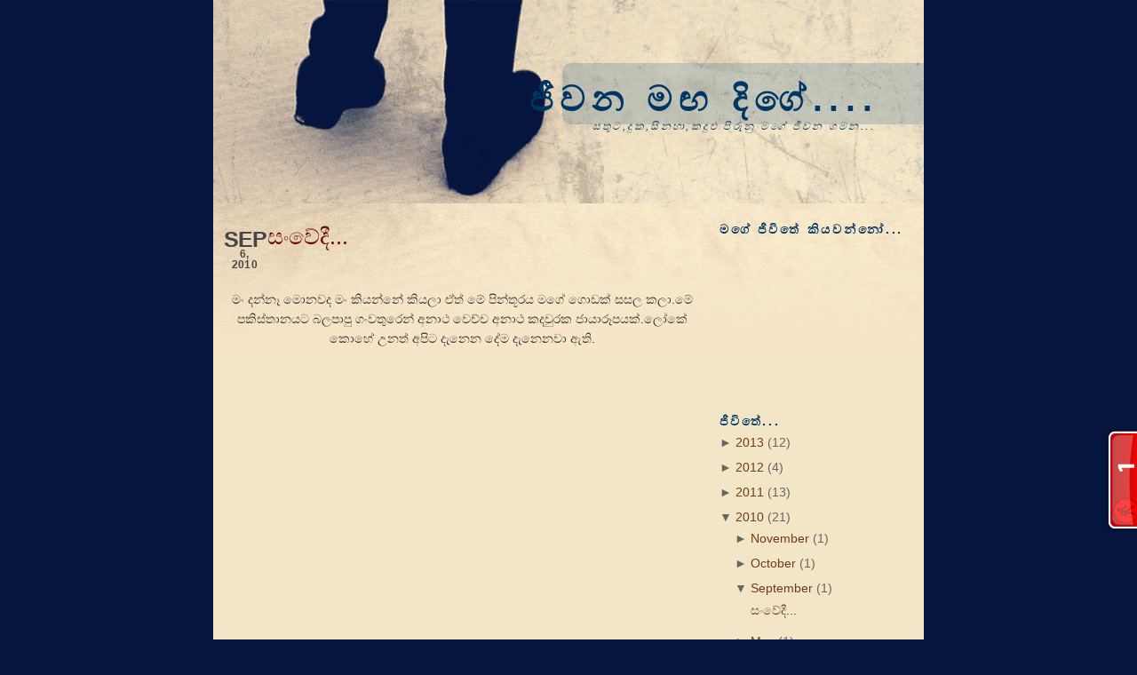

--- FILE ---
content_type: text/html; charset=UTF-8
request_url: https://jeewanamagadigee.blogspot.com/2010/09/
body_size: 10575
content:
<!DOCTYPE html>
<html dir='ltr' xmlns='http://www.w3.org/1999/xhtml' xmlns:b='http://www.google.com/2005/gml/b' xmlns:data='http://www.google.com/2005/gml/data' xmlns:expr='http://www.google.com/2005/gml/expr'>
<head>
<link href='https://www.blogger.com/static/v1/widgets/2944754296-widget_css_bundle.css' rel='stylesheet' type='text/css'/>
<meta content='text/html; charset=UTF-8' http-equiv='Content-Type'/>
<meta content='blogger' name='generator'/>
<link href='https://jeewanamagadigee.blogspot.com/favicon.ico' rel='icon' type='image/x-icon'/>
<link href='http://jeewanamagadigee.blogspot.com/2010/09/' rel='canonical'/>
<link rel="alternate" type="application/atom+xml" title="ජ&#3539;වන මඟ ද&#3538;ග&#3546;.... - Atom" href="https://jeewanamagadigee.blogspot.com/feeds/posts/default" />
<link rel="alternate" type="application/rss+xml" title="ජ&#3539;වන මඟ ද&#3538;ග&#3546;.... - RSS" href="https://jeewanamagadigee.blogspot.com/feeds/posts/default?alt=rss" />
<link rel="service.post" type="application/atom+xml" title="ජ&#3539;වන මඟ ද&#3538;ග&#3546;.... - Atom" href="https://www.blogger.com/feeds/7533221661056816964/posts/default" />
<!--Can't find substitution for tag [blog.ieCssRetrofitLinks]-->
<meta content='http://jeewanamagadigee.blogspot.com/2010/09/' property='og:url'/>
<meta content='ජීවන මඟ දිගේ....' property='og:title'/>
<meta content='සතුට,දුක,සිනහා,කදුළු පිරුනු 
මගේ ජීවන ගමන...' property='og:description'/>
<title>ජ&#3539;වන මඟ ද&#3538;ග&#3546;....: September 2010</title>
<style id='page-skin-1' type='text/css'><!--
/*
-----------------------------------------------
Template by Insight your Blogger
Name:     Walk on
Designer: João Alvarenga & Jéssica Alves
URL:      www.insightyourblogger.blogspot.com
Date:     21 Jan 2009
----------------------------------------------- */
/* Variable definitions
====================
<Variable name="bgcolor" description="Page Background Color"
type="color" default="#05153d">
<Variable name="textcolor" description="Text Color"
type="color" default="#333">
<Variable name="linkcolor" description="Link Color"
type="color" default="#58a">
<Variable name="pagetitlecolor" description="Blog Title Color"
type="color" default="#003663">
<Variable name="descriptioncolor" description="Blog Description Color"
type="color" default="#003663">
<Variable name="titlecolor" description="Post Title Color"
type="color" default="#660608">
<Variable name="bordercolor" description="Border Color"
type="color" default="#ccc">
<Variable name="sidebarcolor" description="Sidebar Title Color"
type="color" default="#b4b4aa">
<Variable name="sidebartextcolor" description="Sidebar Text Color"
type="color" default="#666">
<Variable name="visitedlinkcolor" description="Visited Link Color"
type="color" default="#999">
<Variable name="bodyfont" description="Text Font"
type="font" default="normal normal 100% Georgia, Serif">
<Variable name="headerfont" description="Sidebar Title Font"
type="font"
default="normal normal 78% 'Trebuchet MS',Trebuchet,Arial,Verdana,Sans-serif">
<Variable name="pagetitlefont" description="Blog Title Font"
type="font"
default="normal normal 200% Georgia, Serif">
<Variable name="descriptionfont" description="Blog Description Font"
type="font"
default="normal normal 78% 'Trebuchet MS', Trebuchet, Arial, Verdana, Sans-serif">
<Variable name="postfooterfont" description="Post Footer Font"
type="font"
default="normal normal 78% 'Trebuchet MS', Trebuchet, Arial, Verdana, Sans-serif">
<Variable name="startSide" description="Side where text starts in blog language"
type="automatic" default="left">
<Variable name="endSide" description="Side where text ends in blog language"
type="automatic" default="right">
*/
body {
background:#05153d;
margin:0;
color:#333333;
font:x-small Georgia Serif;
font-size/* */:/**/small;
font-size: /**/small;
text-align: center;
}
a:link {
color:#6f3c1b;
text-decoration:none;
}
a:visited {
color:#32527A;
text-decoration:none;
}
a:hover {
text-decoration:none;
}
a img {
border-width:0;
}
#navbar-iframe {
height:0px;
visibility:hidden;
display:none
}
/* Header
-----------------------------------------------
*/
#header-wrapper {
width:800px;
height:229px;
background: url(https://blogger.googleusercontent.com/img/b/R29vZ2xl/AVvXsEjHoxUXEAolH48V9kdRbeD9b9OtpKCdu9SOzPBAfWddt16mKpLBTclPINuCIhgQjhBNVSYSzsTpwATtSH6lGnD-AsoOcTTfeaEqSFZ9nGGkj0XGcKXL4tRSEwyRUH48dGm3bZFSeBbvmALz/s1600/header-1.jpg);
margin:0 auto;
}
#header-inner {
background-position: center;
margin-left: auto;
margin-right: auto;
}
#header {
text-align: right;
color:#003663;
}
#header h1 {
margin:0 auto;
padding:90px 50px 0;
line-height:1.2em;
text-transform: capitalize;
font-weight:bold;
letter-spacing:.2em;
font: normal bold 279% Verdana, sans-serif;
}
#header a {
color:#003663;
text-decoration:none;
}
#header a:hover {
color:#003663;
}
#header .description {
margin:0 5px 5px;
padding:0 50px 0;
max-width:800px;
text-transform:none;
text-align:right;
letter-spacing:.2em;
line-height: 1.4em;
font: italic normal 85% Arial, sans-serif;
color: #003663;
}
#header img {
margin-left: auto;
margin-right: auto;
}
/* -----   LINKBAR   -----  */
#linkbar {
margin: 0 auto;
padding: 0 auto;
width: 100%;
position: relative;
background: #b4b4aa ;
border-bottom: 0px solid #ffffff;
}
#linkbar ul {
margin: 0px 0px 0px 0px;
padding: 5px 5px 7px 5px;
text-align: left;
list-style-type:none;
}
#linkbar li {
display: inline;
margin: 0px 0px 0px 0px;
padding: 0px 0px 0px 0px;
}
#linkbar h2 {
margin: 0px 0px 0px 0px;
padding: 0px 0px 0px 0px;
display: none;
visibility: hidden;
}
#linkbar a {
clear: both;
margin: 0px -4px 0px 0px;
padding: 3px 20px 3px 20px;
width:100%;
text-decoration:none;
font-family: arial, sans-serif;
font-weight: bold;
font-size: 12px;
color: #003663;
border-right: 1px solid #003663;
}
#linkbar a:hover {
color: #b4b4aa;
background: #003663;
}
/* Outer-Wrapper
----------------------------------------------- */
#outer-wrapper {
background: #f3e6c6;
width: 800px;
margin:0 auto;
padding:0 auto;
text-align:left;
font: normal normal 108% Arial, sans-serif;
}
#main-wrapper {
background:url(https://blogger.googleusercontent.com/img/b/R29vZ2xl/AVvXsEjrV-T8k6DeaicUXQtEyS4WHG0EVdCheJDWmbv4Mf9YnkPNxsWm1nKOMx3y1LH4bcom3rJYw96ZfQAd-9WFHIMpOhOcGcO9NZZRvIYASJV1oo7b3lKpQ5ARHHMLbOx_ETA494iL9x2v5yu0/s1600/walkontopcontent.jpg) no-repeat top;
width: 550px;
float: left;
word-wrap: break-word; /* fix for long text breaking sidebar float in IE */
overflow: hidden;     /* fix for long non-text content breaking IE sidebar float */
}
#sidebar-wrapper {
background:url(https://blogger.googleusercontent.com/img/b/R29vZ2xl/AVvXsEhzXIOZcb2uEycDvOk11pAl72Adkt-YvhH2pmGsyn14G5G478J7zwwLxUhKha1OLfN2LeAmTPc4bwOnC1TnwQwPxaObizaTJYmWINUneshlELJguA1ESocngwYfoSI12mnje0sEbQ2ADLoD/s1600/walkontopcontentright.jpg) no-repeat top;
width: 250px;
float: right;
word-wrap: break-word; /* fix for long text breaking sidebar float in IE */
overflow: hidden;      /* fix for long non-text content breaking IE sidebar float */
}
/* Headings
----------------------------------------------- */
h2 {
margin:1.5em 0 .75em;
font:normal normal 12% Arial, sans-serif;
line-height: 1.4em;
text-transform:uppercase;
letter-spacing:.2em;
color:#32527A;
}
/* Posts
-----------------------------------------------
*/
h2.date-header {
margin:1.5em 0 .5em;
}
.post {
margin: 0 auto;
padding-bottom:1.5em;
}
.post h3 {
margin:20px 0 0 20px;
padding:0 20px 0 20px;
font-size:180%;
font-weight:normal;
line-height:1.4em;
color:#660608;
}
.post h3 a, .post h3 a:visited, .post h3 strong {
display:block;
text-decoration:none;
color:#660608;
font-weight:normal;
}
.post h3 strong, .post h3 a:hover {
text-decoration:none;
}
.post-body {
margin:20px 10px 10px 20px;
line-height:1.6em;
}
.post-author {
font-style: italic;
margin: 0 0 20px 0;
}
.post-body blockquote {
margin:0 0 0 40px;
line-height:1.3em;
}
.post-footer {
margin: 0 20px 10px 20px;
color:#32527A;
text-transform:uppercase;
letter-spacing:.1em;
font: normal normal 85% Arial, sans-serif;
line-height: 1.4em;
}
.comment-link {
margin-left:.6em;
}
.post img {
padding: 5px;
}
.post blockquote {
color:#f5e5c6;
font-style: italic;
background:#b4b4aa;
border: 4px double #f3e6c6;
padding: 10px;
margin-right:30px;
}
.post blockquote p {
margin:0 auto;
}
/* Comments
----------------------------------------------- */
#comments h4 {
margin:1em 0;
font-weight: bold;
line-height: 1.4em;
text-transform:uppercase;
letter-spacing:.2em;
color: #32527A;
}
#comments-block {
margin:1em 0 1.5em;
line-height:1.6em;
}
#comments-block .comment-author {
margin:.5em 0;
}
#comments-block .comment-body {
margin:.25em 0 0;
}
#comments-block .comment-footer {
margin:-.25em 0 2em;
line-height: 1.4em;
text-transform:uppercase;
letter-spacing:.1em;
}
#comments-block .comment-body p {
margin:0 0 .75em;
}
.deleted-comment {
font-style:italic;
color:gray;
}
#blog-pager-newer-link {
float: left;
}
#blog-pager-older-link {
float: right;
}
#blog-pager {
text-align: center;
}
.feed-links {
clear: both;
display: none;
}
/* Sidebar Content
----------------------------------------------- */
.sidebar {
color: #666666;
line-height: 1.5em;
}
.sidebar ul {
list-style:none;
margin:0 0 0;
padding:0 0 0;
}
.sidebar li {
margin:0;
padding-top:0;
padding-right:0;
padding-bottom:.25em;
padding-left:15px;
text-indent:-15px;
line-height:1.5em;
}
.sidebar h2 {
margin:.0 auto;
font-size:100%;
font-weight:bold;
line-height:1.4em;
color:#003663;
}
.sidebar h3 a, .post h3 a:visited, .post h3 strong {
display:block;
text-decoration:none;
color:#660608;
font-weight:bold;
}
.sidebar .widget {
margin:20px;
padding:0 0 1.5em;
}
.main .Blog {
border-bottom-width: 0;
}
/* Profile
----------------------------------------------- */
.profile-img {
float: left;
margin-top: 0;
margin-right: 5px;
margin-bottom: 0 auto;
margin-left: 0;
padding: 4px;
}
.profile-data {
margin:0;
text-transform:uppercase;
letter-spacing:.1em;
font: normal normal 85% Arial, sans-serif;
color: #32527A;
font-weight: bold;
line-height: 1.5em;
}
.profile-datablock {
margin:.5em 0 .5em;
}
.profile-textblock {
margin: 0.5em 0;
line-height: 1.6em;
}
.profile-link {
font: normal normal 85% Arial, sans-serif;
text-transform: uppercase;
letter-spacing: .1em;
}
/* Footer
----------------------------------------------- */
#footer-wrapper {
background: #b4b4aa;
width:800px;
border-top: 4px double #f3e6c6;
clear:both;
margin:0 auto;
padding:0 auto;
}
#footer-column-container {
padding:5px;
}
.footer-column {
margin: 2px;
padding:5px;
color: #333;
line-height: 1.5em;
}
.footer-column h2 {
font-size: 110%;
color: #f5e5c6;
font-weight:bold;
text-align: center;
}
.footer-column ul {
list-style:none;
margin:0 0 0;
padding:0 0 0;
}
.footer-column li {
margin:0;
padding-top:0;
padding-right:0;
padding-bottom:.25em;
padding-left:15px;
line-height:1.5em;
}
.footer-column .widget {
margin:0 auto;
padding:0 auto;
}
.footer {
text-align:center;
}
#fecha {
width: 51px;
color: #464646;
padding: 10px 0 10px 10px;
float:left;
text-align:center;
border: #d7d675 3px none;
list-style:none; display: block;
background: url(https://lh3.googleusercontent.com/blogger_img_proxy/AEn0k_tBE4vmVOVli1U6jDyKJ8gQ8L2HHQ0V_X2qIvoCr6Gq_zvTqFR-EWTVUsez-m9vL4nYPsOKUTGwti5_eYdWwXZn1v1lDsd32Uy_ebA0LKoliKPtIcyMjxhU31aSJP5BVw=s0-d) no-repeat right;
}
.fecha_dia {
display:block;
font-size:25px;
font-weight:bold;
line-height:20px;
font-family:'Arial';
letter-spacing:-1px
}
.fecha_mes {
font-size:12px;
line-height:14px;
font-weight:bold;
text-transform:uppercase;
display:block;
}
.fecha_anio {
display:block;
font-size:12px;
font-weight:bold;
line-height:10px;
}
/* Label Cloud Styles
----------------------------------------------- */
#labelCloud {text-align:center;font-family:arial,sans-serif;}
#labelCloud .label-cloud li{display:inline;background:none !important;padding:0 5px;margin:0;vertical-align:baseline !important;border:0 !important;}
#labelCloud ul{list-style-type:none;margin:0 auto;padding:0;}
#labelCloud a img{border:0;display:inline;margin:0 0 0 3px;padding:0}
#labelCloud a{text-decoration:none}
#labelCloud a:hover{text-decoration:none;background:#FAEBD7;font-weight:bold;}
#labelCloud li a{}
#labelCloud .label-cloud {}
#labelCloud .label-count {padding-left:0.2em;font-size:9px;color:#000}
#labelCloud .label-cloud li:before{content:"" !important}

--></style>
<script type='text/javascript'>
// Label Cloud User Variables
var cloudMin = 1;
var maxFontSize = 24;
var maxColor = [139,58,58];
var minFontSize = 12;
var minColor = [139,90,43];
var lcShowCount = false;
</script>
<link href='https://www.blogger.com/dyn-css/authorization.css?targetBlogID=7533221661056816964&amp;zx=f364bec0-514c-4040-8a73-85cf277d4bb3' media='none' onload='if(media!=&#39;all&#39;)media=&#39;all&#39;' rel='stylesheet'/><noscript><link href='https://www.blogger.com/dyn-css/authorization.css?targetBlogID=7533221661056816964&amp;zx=f364bec0-514c-4040-8a73-85cf277d4bb3' rel='stylesheet'/></noscript>
<meta name='google-adsense-platform-account' content='ca-host-pub-1556223355139109'/>
<meta name='google-adsense-platform-domain' content='blogspot.com'/>

</head>
<script>
function remplaza_fecha(d){
var da = d.split(' ');
dia = "<div class='fecha_dia'>"+da[0]+"</div>"; //Le otorgamos una clase al día
mes = "<div class='fecha_mes'>"+da[1].slice(0,3)+"</div>"; //Le otorgamos una clase al mes
anio = "<div class='fecha_anio'>"+da[2]+"</div>"; //Le otorgamos una clase al año
document.write(dia+mes+anio);
}
</script>
<body>
<div class='navbar section' id='navbar'><div class='widget Navbar' data-version='1' id='Navbar1'><script type="text/javascript">
    function setAttributeOnload(object, attribute, val) {
      if(window.addEventListener) {
        window.addEventListener('load',
          function(){ object[attribute] = val; }, false);
      } else {
        window.attachEvent('onload', function(){ object[attribute] = val; });
      }
    }
  </script>
<div id="navbar-iframe-container"></div>
<script type="text/javascript" src="https://apis.google.com/js/platform.js"></script>
<script type="text/javascript">
      gapi.load("gapi.iframes:gapi.iframes.style.bubble", function() {
        if (gapi.iframes && gapi.iframes.getContext) {
          gapi.iframes.getContext().openChild({
              url: 'https://www.blogger.com/navbar/7533221661056816964?origin\x3dhttps://jeewanamagadigee.blogspot.com',
              where: document.getElementById("navbar-iframe-container"),
              id: "navbar-iframe"
          });
        }
      });
    </script><script type="text/javascript">
(function() {
var script = document.createElement('script');
script.type = 'text/javascript';
script.src = '//pagead2.googlesyndication.com/pagead/js/google_top_exp.js';
var head = document.getElementsByTagName('head')[0];
if (head) {
head.appendChild(script);
}})();
</script>
</div></div>
<div id='outer-wrapper'><div id='wrap2'>
<!-- skip links for text browsers -->
<span id='skiplinks' style='display:none;'>
<a href='#main'>skip to main </a> |
      <a href='#sidebar'>skip to sidebar</a>
</span>
<div id='header-wrapper'>
<div class='header section' id='header'><div class='widget Header' data-version='1' id='Header1'>
<div id='header-inner'>
<div class='titlewrapper'>
<h1 class='title'>
<a href='https://jeewanamagadigee.blogspot.com/'>
ජ&#3539;වන මඟ ද&#3538;ග&#3546;....
</a>
</h1>
</div>
<div class='descriptionwrapper'>
<p class='description'><span>සත&#3540;ට,ද&#3540;ක,ස&#3538;නහ&#3535;,කද&#3540;ළ&#3540; ප&#3538;ර&#3540;න&#3540; 
මග&#3546; ජ&#3539;වන ගමන...</span></p>
</div>
</div>
</div></div>
</div>
<div id='content-wrapper'>
<div id='linkbar-wrapper'>
<div class='linkbar no-items section' id='linkbar'>
</div>
</div>
<div id='main-wrapper'>
<div class='main section' id='main'><div class='widget Blog' data-version='1' id='Blog1'>
<div class='blog-posts hfeed'>
<!--Can't find substitution for tag [adStart]-->
<h2 class='date-header'><div id='fecha'><script>var ultimaFecha = 'Sep 6, 2010';</script>
<script>remplaza_fecha('Sep 6, 2010');</script>
</div></h2>
<div class='post hentry'>
<a name='7630455018111345139'></a>
<h3 class='post-title entry-title'>
<a href='https://jeewanamagadigee.blogspot.com/2010/09/blog-post.html'>ස&#3458;ව&#3546;ද&#3539;...</a>
</h3>
<div class='post-header-line-1'><span class='post-author vcard'>
</span>
</div>
<div class='post-body entry-content'>
<div align="center"><br /></div><div align="center">ම&#3458; දන&#3530;න&#3537; ම&#3548;නවද ම&#3458; ක&#3538;යන&#3530;න&#3546; ක&#3538;යල&#3535; ඒත&#3530; ම&#3546; ප&#3538;න&#3530;ත&#3542;රය මග&#3546; ග&#3548;ඩක&#3530; සසල කල&#3535;.ම&#3546; පක&#3538;ස&#3530;ත&#3535;නයට බලප&#3535;ප&#3540; ග&#3458;වත&#3540;ර&#3545;න&#3530; අන&#3535;ථ ව&#3545;ච&#3530;ච අන&#3535;ථ කදව&#3540;රක ජ&#3535;ය&#3535;ර&#3542;පයක&#3530;.ල&#3549;ක&#3546; ක&#3548;හ&#3546; උනත&#3530; අප&#3538;ට ද&#3536;න&#3545;න ද&#3546;ම ද&#3536;න&#3545;නව&#3535; ඇත&#3538;.</div><br /><br /><p align="center"><img alt="" border="0" src="https://lh3.googleusercontent.com/blogger_img_proxy/AEn0k_uiy2Vke1j-X9c49geRfw7rKnPpYSCO1xMp4Do4YhRi-c6zXzo2BpQGbJ9T30UzAgs5F_SG8dkad-VwuYQ0Mxi2U8zgKuB6WfgjRFkBWKMSzs0Q_rRiRD4-s8o=s0-d" style="TEXT-ALIGN: center; MARGIN: 0px auto 10px; WIDTH: 700px; DISPLAY: block; HEIGHT: 466px; CURSOR: hand"></p>
<div style='clear: both;'></div>
</div>
<div class='post-footer'>
<div class='post-footer-line post-footer-line-1'><span class='post-timestamp'>
at
<a class='timestamp-link' href='https://jeewanamagadigee.blogspot.com/2010/09/blog-post.html' rel='bookmark' title='permanent link'><abbr class='published' title='2010-09-06T03:22:00-07:00'>3:22&#8239;AM</abbr></a>
</span>
<span class='post-comment-link'>
<a class='comment-link' href='https://jeewanamagadigee.blogspot.com/2010/09/blog-post.html#comment-form' onclick=''>2
අදහස&#3530;</a>
</span>
<span class='post-icons'>
<span class='item-control blog-admin pid-801531876'>
<a href='https://www.blogger.com/post-edit.g?blogID=7533221661056816964&postID=7630455018111345139&from=pencil' title='Edit Post'>
<img alt='' class='icon-action' height='18' src='https://resources.blogblog.com/img/icon18_edit_allbkg.gif' width='18'/>
</a>
</span>
</span>
</div>
<div class='post-footer-line post-footer-line-2'><span class='post-labels'>
</span>
</div>
<div class='post-footer-line post-footer-line-3'></div>
</div>
</div>
<!--Can't find substitution for tag [adEnd]-->
</div>
<div class='blog-pager' id='blog-pager'>
<span id='blog-pager-newer-link'>
<a class='blog-pager-newer-link' href='https://jeewanamagadigee.blogspot.com/search?updated-max=2011-05-23T19:57:00-07:00&amp;max-results=7&amp;reverse-paginate=true' id='Blog1_blog-pager-newer-link' title='Newer Posts'>Newer Posts</a>
</span>
<span id='blog-pager-older-link'>
<a class='blog-pager-older-link' href='https://jeewanamagadigee.blogspot.com/search?updated-max=2010-09-06T03:22:00-07:00&amp;max-results=7' id='Blog1_blog-pager-older-link' title='Older Posts'>Older Posts</a>
</span>
<a class='home-link' href='https://jeewanamagadigee.blogspot.com/'>Home</a>
</div>
<div class='clear'></div>
<div class='blog-feeds'>
<div class='feed-links'>
Subscribe to:
<a class='feed-link' href='https://jeewanamagadigee.blogspot.com/feeds/posts/default' target='_blank' type='application/atom+xml'>Comments (Atom)</a>
</div>
</div>
</div></div>
</div>
<div id='sidebar-wrapper'>
<div class='sidebar section' id='sidebar'><div class='widget Followers' data-version='1' id='Followers2'>
<h2 class='title'>මග&#3546; ජ&#3539;ව&#3538;ත&#3546; ක&#3538;යවන&#3530;න&#3549;...</h2>
<div class='widget-content'>
<div id='Followers2-wrapper'>
<div style='margin-right:2px;'>
<div><script type="text/javascript" src="https://apis.google.com/js/platform.js"></script>
<div id="followers-iframe-container"></div>
<script type="text/javascript">
    window.followersIframe = null;
    function followersIframeOpen(url) {
      gapi.load("gapi.iframes", function() {
        if (gapi.iframes && gapi.iframes.getContext) {
          window.followersIframe = gapi.iframes.getContext().openChild({
            url: url,
            where: document.getElementById("followers-iframe-container"),
            messageHandlersFilter: gapi.iframes.CROSS_ORIGIN_IFRAMES_FILTER,
            messageHandlers: {
              '_ready': function(obj) {
                window.followersIframe.getIframeEl().height = obj.height;
              },
              'reset': function() {
                window.followersIframe.close();
                followersIframeOpen("https://www.blogger.com/followers/frame/7533221661056816964?colors\x3dCgt0cmFuc3BhcmVudBILdHJhbnNwYXJlbnQaByM2NjY2NjYiByM2ZjNjMWIqByMwNTE1M2QyByM2NjA2MDg6ByM2NjY2NjZCByM2ZjNjMWJKByMwMDM2NjNSByM2ZjNjMWJaC3RyYW5zcGFyZW50\x26pageSize\x3d21\x26hl\x3den\x26origin\x3dhttps://jeewanamagadigee.blogspot.com");
              },
              'open': function(url) {
                window.followersIframe.close();
                followersIframeOpen(url);
              }
            }
          });
        }
      });
    }
    followersIframeOpen("https://www.blogger.com/followers/frame/7533221661056816964?colors\x3dCgt0cmFuc3BhcmVudBILdHJhbnNwYXJlbnQaByM2NjY2NjYiByM2ZjNjMWIqByMwNTE1M2QyByM2NjA2MDg6ByM2NjY2NjZCByM2ZjNjMWJKByMwMDM2NjNSByM2ZjNjMWJaC3RyYW5zcGFyZW50\x26pageSize\x3d21\x26hl\x3den\x26origin\x3dhttps://jeewanamagadigee.blogspot.com");
  </script></div>
</div>
</div>
<div class='clear'></div>
</div>
</div><div class='widget BlogArchive' data-version='1' id='BlogArchive2'>
<h2>ජ&#3539;ව&#3538;ත&#3546;...</h2>
<div class='widget-content'>
<div id='ArchiveList'>
<div id='BlogArchive2_ArchiveList'>
<ul class='hierarchy'>
<li class='archivedate collapsed'>
<a class='toggle' href='//jeewanamagadigee.blogspot.com/2010/09/?widgetType=BlogArchive&widgetId=BlogArchive2&action=toggle&dir=open&toggle=YEARLY-1357027200000&toggleopen=MONTHLY-1283324400000'>
<span class='zippy'>

              &#9658;
            
</span>
</a>
<a class='post-count-link' href='https://jeewanamagadigee.blogspot.com/2013/'>
2013
</a>
<span class='post-count' dir='ltr'>(12)</span>
<ul class='hierarchy'>
<li class='archivedate collapsed'>
<a class='toggle' href='//jeewanamagadigee.blogspot.com/2010/09/?widgetType=BlogArchive&widgetId=BlogArchive2&action=toggle&dir=open&toggle=MONTHLY-1359705600000&toggleopen=MONTHLY-1283324400000'>
<span class='zippy'>

              &#9658;
            
</span>
</a>
<a class='post-count-link' href='https://jeewanamagadigee.blogspot.com/2013/02/'>
February
</a>
<span class='post-count' dir='ltr'>(4)</span>
</li>
</ul>
<ul class='hierarchy'>
<li class='archivedate collapsed'>
<a class='toggle' href='//jeewanamagadigee.blogspot.com/2010/09/?widgetType=BlogArchive&widgetId=BlogArchive2&action=toggle&dir=open&toggle=MONTHLY-1357027200000&toggleopen=MONTHLY-1283324400000'>
<span class='zippy'>

              &#9658;
            
</span>
</a>
<a class='post-count-link' href='https://jeewanamagadigee.blogspot.com/2013/01/'>
January
</a>
<span class='post-count' dir='ltr'>(8)</span>
</li>
</ul>
</li>
</ul>
<ul class='hierarchy'>
<li class='archivedate collapsed'>
<a class='toggle' href='//jeewanamagadigee.blogspot.com/2010/09/?widgetType=BlogArchive&widgetId=BlogArchive2&action=toggle&dir=open&toggle=YEARLY-1325404800000&toggleopen=MONTHLY-1283324400000'>
<span class='zippy'>

              &#9658;
            
</span>
</a>
<a class='post-count-link' href='https://jeewanamagadigee.blogspot.com/2012/'>
2012
</a>
<span class='post-count' dir='ltr'>(4)</span>
<ul class='hierarchy'>
<li class='archivedate collapsed'>
<a class='toggle' href='//jeewanamagadigee.blogspot.com/2010/09/?widgetType=BlogArchive&widgetId=BlogArchive2&action=toggle&dir=open&toggle=MONTHLY-1351753200000&toggleopen=MONTHLY-1283324400000'>
<span class='zippy'>

              &#9658;
            
</span>
</a>
<a class='post-count-link' href='https://jeewanamagadigee.blogspot.com/2012/11/'>
November
</a>
<span class='post-count' dir='ltr'>(3)</span>
</li>
</ul>
<ul class='hierarchy'>
<li class='archivedate collapsed'>
<a class='toggle' href='//jeewanamagadigee.blogspot.com/2010/09/?widgetType=BlogArchive&widgetId=BlogArchive2&action=toggle&dir=open&toggle=MONTHLY-1346482800000&toggleopen=MONTHLY-1283324400000'>
<span class='zippy'>

              &#9658;
            
</span>
</a>
<a class='post-count-link' href='https://jeewanamagadigee.blogspot.com/2012/09/'>
September
</a>
<span class='post-count' dir='ltr'>(1)</span>
</li>
</ul>
</li>
</ul>
<ul class='hierarchy'>
<li class='archivedate collapsed'>
<a class='toggle' href='//jeewanamagadigee.blogspot.com/2010/09/?widgetType=BlogArchive&widgetId=BlogArchive2&action=toggle&dir=open&toggle=YEARLY-1293868800000&toggleopen=MONTHLY-1283324400000'>
<span class='zippy'>

              &#9658;
            
</span>
</a>
<a class='post-count-link' href='https://jeewanamagadigee.blogspot.com/2011/'>
2011
</a>
<span class='post-count' dir='ltr'>(13)</span>
<ul class='hierarchy'>
<li class='archivedate collapsed'>
<a class='toggle' href='//jeewanamagadigee.blogspot.com/2010/09/?widgetType=BlogArchive&widgetId=BlogArchive2&action=toggle&dir=open&toggle=MONTHLY-1314860400000&toggleopen=MONTHLY-1283324400000'>
<span class='zippy'>

              &#9658;
            
</span>
</a>
<a class='post-count-link' href='https://jeewanamagadigee.blogspot.com/2011/09/'>
September
</a>
<span class='post-count' dir='ltr'>(3)</span>
</li>
</ul>
<ul class='hierarchy'>
<li class='archivedate collapsed'>
<a class='toggle' href='//jeewanamagadigee.blogspot.com/2010/09/?widgetType=BlogArchive&widgetId=BlogArchive2&action=toggle&dir=open&toggle=MONTHLY-1309503600000&toggleopen=MONTHLY-1283324400000'>
<span class='zippy'>

              &#9658;
            
</span>
</a>
<a class='post-count-link' href='https://jeewanamagadigee.blogspot.com/2011/07/'>
July
</a>
<span class='post-count' dir='ltr'>(1)</span>
</li>
</ul>
<ul class='hierarchy'>
<li class='archivedate collapsed'>
<a class='toggle' href='//jeewanamagadigee.blogspot.com/2010/09/?widgetType=BlogArchive&widgetId=BlogArchive2&action=toggle&dir=open&toggle=MONTHLY-1306911600000&toggleopen=MONTHLY-1283324400000'>
<span class='zippy'>

              &#9658;
            
</span>
</a>
<a class='post-count-link' href='https://jeewanamagadigee.blogspot.com/2011/06/'>
June
</a>
<span class='post-count' dir='ltr'>(3)</span>
</li>
</ul>
<ul class='hierarchy'>
<li class='archivedate collapsed'>
<a class='toggle' href='//jeewanamagadigee.blogspot.com/2010/09/?widgetType=BlogArchive&widgetId=BlogArchive2&action=toggle&dir=open&toggle=MONTHLY-1304233200000&toggleopen=MONTHLY-1283324400000'>
<span class='zippy'>

              &#9658;
            
</span>
</a>
<a class='post-count-link' href='https://jeewanamagadigee.blogspot.com/2011/05/'>
May
</a>
<span class='post-count' dir='ltr'>(6)</span>
</li>
</ul>
</li>
</ul>
<ul class='hierarchy'>
<li class='archivedate expanded'>
<a class='toggle' href='//jeewanamagadigee.blogspot.com/2010/09/?widgetType=BlogArchive&widgetId=BlogArchive2&action=toggle&dir=close&toggle=YEARLY-1262332800000&toggleopen=MONTHLY-1283324400000'>
<span class='zippy toggle-open'>&#9660; </span>
</a>
<a class='post-count-link' href='https://jeewanamagadigee.blogspot.com/2010/'>
2010
</a>
<span class='post-count' dir='ltr'>(21)</span>
<ul class='hierarchy'>
<li class='archivedate collapsed'>
<a class='toggle' href='//jeewanamagadigee.blogspot.com/2010/09/?widgetType=BlogArchive&widgetId=BlogArchive2&action=toggle&dir=open&toggle=MONTHLY-1288594800000&toggleopen=MONTHLY-1283324400000'>
<span class='zippy'>

              &#9658;
            
</span>
</a>
<a class='post-count-link' href='https://jeewanamagadigee.blogspot.com/2010/11/'>
November
</a>
<span class='post-count' dir='ltr'>(1)</span>
</li>
</ul>
<ul class='hierarchy'>
<li class='archivedate collapsed'>
<a class='toggle' href='//jeewanamagadigee.blogspot.com/2010/09/?widgetType=BlogArchive&widgetId=BlogArchive2&action=toggle&dir=open&toggle=MONTHLY-1285916400000&toggleopen=MONTHLY-1283324400000'>
<span class='zippy'>

              &#9658;
            
</span>
</a>
<a class='post-count-link' href='https://jeewanamagadigee.blogspot.com/2010/10/'>
October
</a>
<span class='post-count' dir='ltr'>(1)</span>
</li>
</ul>
<ul class='hierarchy'>
<li class='archivedate expanded'>
<a class='toggle' href='//jeewanamagadigee.blogspot.com/2010/09/?widgetType=BlogArchive&widgetId=BlogArchive2&action=toggle&dir=close&toggle=MONTHLY-1283324400000&toggleopen=MONTHLY-1283324400000'>
<span class='zippy toggle-open'>&#9660; </span>
</a>
<a class='post-count-link' href='https://jeewanamagadigee.blogspot.com/2010/09/'>
September
</a>
<span class='post-count' dir='ltr'>(1)</span>
<ul class='posts'>
<li><a href='https://jeewanamagadigee.blogspot.com/2010/09/blog-post.html'>ස&#3458;ව&#3546;ද&#3539;...</a></li>
</ul>
</li>
</ul>
<ul class='hierarchy'>
<li class='archivedate collapsed'>
<a class='toggle' href='//jeewanamagadigee.blogspot.com/2010/09/?widgetType=BlogArchive&widgetId=BlogArchive2&action=toggle&dir=open&toggle=MONTHLY-1272697200000&toggleopen=MONTHLY-1283324400000'>
<span class='zippy'>

              &#9658;
            
</span>
</a>
<a class='post-count-link' href='https://jeewanamagadigee.blogspot.com/2010/05/'>
May
</a>
<span class='post-count' dir='ltr'>(1)</span>
</li>
</ul>
<ul class='hierarchy'>
<li class='archivedate collapsed'>
<a class='toggle' href='//jeewanamagadigee.blogspot.com/2010/09/?widgetType=BlogArchive&widgetId=BlogArchive2&action=toggle&dir=open&toggle=MONTHLY-1267430400000&toggleopen=MONTHLY-1283324400000'>
<span class='zippy'>

              &#9658;
            
</span>
</a>
<a class='post-count-link' href='https://jeewanamagadigee.blogspot.com/2010/03/'>
March
</a>
<span class='post-count' dir='ltr'>(3)</span>
</li>
</ul>
<ul class='hierarchy'>
<li class='archivedate collapsed'>
<a class='toggle' href='//jeewanamagadigee.blogspot.com/2010/09/?widgetType=BlogArchive&widgetId=BlogArchive2&action=toggle&dir=open&toggle=MONTHLY-1265011200000&toggleopen=MONTHLY-1283324400000'>
<span class='zippy'>

              &#9658;
            
</span>
</a>
<a class='post-count-link' href='https://jeewanamagadigee.blogspot.com/2010/02/'>
February
</a>
<span class='post-count' dir='ltr'>(5)</span>
</li>
</ul>
<ul class='hierarchy'>
<li class='archivedate collapsed'>
<a class='toggle' href='//jeewanamagadigee.blogspot.com/2010/09/?widgetType=BlogArchive&widgetId=BlogArchive2&action=toggle&dir=open&toggle=MONTHLY-1262332800000&toggleopen=MONTHLY-1283324400000'>
<span class='zippy'>

              &#9658;
            
</span>
</a>
<a class='post-count-link' href='https://jeewanamagadigee.blogspot.com/2010/01/'>
January
</a>
<span class='post-count' dir='ltr'>(9)</span>
</li>
</ul>
</li>
</ul>
</div>
</div>
<div class='clear'></div>
</div>
</div><div class='widget Profile' data-version='1' id='Profile2'>
<h2>හ&#3536;මද&#3546;ම හ&#3548;දට මතක ත&#3538;යන&#3530; ඉන&#3530;න මම...</h2>
<div class='widget-content'>
<dl class='profile-datablock'>
<dt class='profile-data'>
<a class='profile-name-link g-profile' href='https://www.blogger.com/profile/15344353471932244614' rel='author' style='background-image: url(//www.blogger.com/img/logo-16.png);'>
Dasun Wanaguru
</a>
</dt>
</dl>
<a class='profile-link' href='https://www.blogger.com/profile/15344353471932244614' rel='author'>View my complete profile</a>
<div class='clear'></div>
</div>
</div><div class='widget Label' data-version='1' id='Label1'>
<h2>ද&#3536;න&#3545;න ද&#3546;...</h2>
<div class='widget-content list-label-widget-content'>
<ul>
<li>
<a dir='ltr' href='https://jeewanamagadigee.blogspot.com/search/label/%E0%B6%85%E0%B6%AD%E0%B7%93%E0%B6%AD%E0%B6%BA'>අත&#3539;තය</a>
<span dir='ltr'>(5)</span>
</li>
<li>
<a dir='ltr' href='https://jeewanamagadigee.blogspot.com/search/label/%E0%B6%85%E0%B6%AF%E0%B7%84%E0%B7%83%E0%B7%8A'>අදහස&#3530;</a>
<span dir='ltr'>(21)</span>
</li>
<li>
<a dir='ltr' href='https://jeewanamagadigee.blogspot.com/search/label/%E0%B6%86%E0%B6%9C%E0%B6%B8%E0%B7%92%E0%B6%9A'>ආගම&#3538;ක</a>
<span dir='ltr'>(1)</span>
</li>
<li>
<a dir='ltr' href='https://jeewanamagadigee.blogspot.com/search/label/%E0%B6%86%E0%B6%AF%E0%B6%BB%E0%B7%9A'>ආදර&#3546;</a>
<span dir='ltr'>(13)</span>
</li>
<li>
<a dir='ltr' href='https://jeewanamagadigee.blogspot.com/search/label/%E0%B6%9A%E0%B6%A7%20%E0%B6%9A%E0%B7%84%E0%B6%B1%E0%B7%80%E0%B6%A7'>කට කහනවට</a>
<span dir='ltr'>(4)</span>
</li>
<li>
<a dir='ltr' href='https://jeewanamagadigee.blogspot.com/search/label/%E0%B6%9A%E0%B7%80%E0%B7%92'>කව&#3538;</a>
<span dir='ltr'>(4)</span>
</li>
<li>
<a dir='ltr' href='https://jeewanamagadigee.blogspot.com/search/label/%E0%B6%9C%E0%B7%93%E0%B6%AD%E0%B6%BA%E0%B6%9A%E0%B7%8A'>ග&#3539;තයක&#3530;</a>
<span dir='ltr'>(3)</span>
</li>
<li>
<a dir='ltr' href='https://jeewanamagadigee.blogspot.com/search/label/%E0%B6%A2%E0%B7%93%E0%B7%80%E0%B7%92%E0%B6%AD%E0%B7%9A'>ජ&#3539;ව&#3538;ත&#3546;</a>
<span dir='ltr'>(25)</span>
</li>
<li>
<a dir='ltr' href='https://jeewanamagadigee.blogspot.com/search/label/%E0%B6%AF%E0%B7%90%E0%B6%B1%E0%B7%94%E0%B6%B8'>ද&#3536;න&#3540;ම</a>
<span dir='ltr'>(1)</span>
</li>
<li>
<a dir='ltr' href='https://jeewanamagadigee.blogspot.com/search/label/%E0%B6%AF%E0%B7%94%E0%B6%9A'>ද&#3540;ක</a>
<span dir='ltr'>(12)</span>
</li>
<li>
<a dir='ltr' href='https://jeewanamagadigee.blogspot.com/search/label/%E0%B6%AF%E0%B7%9A%E0%B7%81%E0%B6%B4%E0%B7%8F%E0%B6%BD%E0%B6%B1'>ද&#3546;ශප&#3535;ලන</a>
<span dir='ltr'>(2)</span>
</li>
<li>
<a dir='ltr' href='https://jeewanamagadigee.blogspot.com/search/label/%E0%B6%B1%E0%B7%92%E0%B7%83%E0%B6%AF%E0%B7%90%E0%B7%83%E0%B7%8A'>න&#3538;සද&#3536;ස&#3530;</a>
<span dir='ltr'>(11)</span>
</li>
<li>
<a dir='ltr' href='https://jeewanamagadigee.blogspot.com/search/label/%E0%B6%B4%E0%B7%9C%E0%B6%AD%E0%B6%9A%E0%B7%92%E0%B6%B1%E0%B7%8A'>ප&#3548;තක&#3538;න&#3530;</a>
<span dir='ltr'>(7)</span>
</li>
<li>
<a dir='ltr' href='https://jeewanamagadigee.blogspot.com/search/label/%E0%B6%B8%E0%B6%9C%20%E0%B6%AF%E0%B7%92%E0%B6%9C%E0%B7%9A%20%E0%B6%9A%E0%B6%AD%E0%B7%8F'>මග ද&#3538;ග&#3546; කත&#3535;</a>
<span dir='ltr'>(1)</span>
</li>
<li>
<a dir='ltr' href='https://jeewanamagadigee.blogspot.com/search/label/%E0%B6%B8%E0%B6%9C%E0%B7%9A%20%E0%B7%84%E0%B7%92%E0%B6%AD%E0%B7%94%E0%B7%80%E0%B6%9A%E0%B7%8A%E0%B6%9A%E0%B7%8F%E0%B6%BB%20%E0%B7%84%E0%B7%92%E0%B6%AD'>මග&#3546; හ&#3538;ත&#3540;වක&#3530;ක&#3535;ර හ&#3538;ත</a>
<span dir='ltr'>(4)</span>
</li>
<li>
<a dir='ltr' href='https://jeewanamagadigee.blogspot.com/search/label/%E0%B6%B8%E0%B6%AD%E0%B6%9A'>මතක</a>
<span dir='ltr'>(3)</span>
</li>
<li>
<a dir='ltr' href='https://jeewanamagadigee.blogspot.com/search/label/%E0%B6%BA%E0%B7%84%E0%B7%85%E0%B7%94%E0%B7%80%E0%B7%9D'>යහළ&#3540;ව&#3549;</a>
<span dir='ltr'>(5)</span>
</li>
<li>
<a dir='ltr' href='https://jeewanamagadigee.blogspot.com/search/label/%E0%B7%83%E0%B6%82%E0%B7%80%E0%B7%9A%E0%B6%AF%E0%B7%93'>ස&#3458;ව&#3546;ද&#3539;</a>
<span dir='ltr'>(1)</span>
</li>
</ul>
<div class='clear'></div>
</div>
</div><div class='widget HTML' data-version='1' id='HTML2'>
<div class='widget-content'>
<script src="//widgets.amung.us/tab.js" type="text/javascript"></script><script type="text/javascript">WAU_tab('z3rezg60y9wn', 'right-lower')</script>
</div>
<div class='clear'></div>
</div><div class='widget HTML' data-version='1' id='HTML3'>
<div class='widget-content'>
<a href="http://s05.flagcounter.com/more/F9h"><img border="0" alt="free counters" src="https://lh3.googleusercontent.com/blogger_img_proxy/[base64]s0-d"></a>
</div>
<div class='clear'></div>
</div></div>
</div>
<!-- spacer for skins that want sidebar and main to be the same height-->
<div class='clear'>&#160;</div>
</div>
<!-- end content-wrapper -->
<!-- Início do Footer-->
<div id='footer-wrapper'>
<div id='footer-column-container'>
<div id='footer-column-left' style='float:left; width: 250px;'>
<div class='footer-column no-items section' id='footer2'></div>
</div>
<div id='footer-column-center' style='float:left; width: 280px;'>
<div class='footer-column no-items section' id='footer3'></div>
</div>
<div id='footer-column-right' style='float:right; width: 250px;'>
<div class='footer-column section' id='footer4'><div class='widget HTML' data-version='1' id='HTML1'>
<div class='widget-content'>
<a href="http://www.redcounter.net" target="_blank"><img border="0" alt="Counter Powered by  RedCounter" src="https://lh3.googleusercontent.com/blogger_img_proxy/[base64]s0-d"></a>
</div>
<div class='clear'></div>
</div></div>
</div>
<div style='clear:both;'></div>
<div id='footer-bottom'>
<div class='footer no-items section' id='column-bottom'></div>
</div>
<div style='clear:both;'></div>
<center><a href='https://jeewanamagadigee.blogspot.com/'>ජ&#3539;වන මඟ ද&#3538;ග&#3546;....</a> Design by <a href='http://insightyourblogger.blogspot.com' target='_blank'>Insight your Blogger</a> | Distributed by <a href='http://www.deluxetemplates.net/'>Deluxe Templates</a> &copy; 2009</center>
</div></div>
<div style='clear:both;'></div><!-- Fim área do Footer-->
</div></div>
<!-- end outer-wrapper -->

<script type="text/javascript" src="https://www.blogger.com/static/v1/widgets/2028843038-widgets.js"></script>
<script type='text/javascript'>
window['__wavt'] = 'AOuZoY7eW-pS3eAVJRTJoqDiPIodVquFbA:1769899885290';_WidgetManager._Init('//www.blogger.com/rearrange?blogID\x3d7533221661056816964','//jeewanamagadigee.blogspot.com/2010/09/','7533221661056816964');
_WidgetManager._SetDataContext([{'name': 'blog', 'data': {'blogId': '7533221661056816964', 'title': '\u0da2\u0dd3\u0dc0\u0db1 \u0db8\u0d9f \u0daf\u0dd2\u0d9c\u0dda....', 'url': 'https://jeewanamagadigee.blogspot.com/2010/09/', 'canonicalUrl': 'http://jeewanamagadigee.blogspot.com/2010/09/', 'homepageUrl': 'https://jeewanamagadigee.blogspot.com/', 'searchUrl': 'https://jeewanamagadigee.blogspot.com/search', 'canonicalHomepageUrl': 'http://jeewanamagadigee.blogspot.com/', 'blogspotFaviconUrl': 'https://jeewanamagadigee.blogspot.com/favicon.ico', 'bloggerUrl': 'https://www.blogger.com', 'hasCustomDomain': false, 'httpsEnabled': true, 'enabledCommentProfileImages': true, 'gPlusViewType': 'FILTERED_POSTMOD', 'adultContent': false, 'analyticsAccountNumber': '', 'encoding': 'UTF-8', 'locale': 'en', 'localeUnderscoreDelimited': 'en', 'languageDirection': 'ltr', 'isPrivate': false, 'isMobile': false, 'isMobileRequest': false, 'mobileClass': '', 'isPrivateBlog': false, 'isDynamicViewsAvailable': true, 'feedLinks': '\x3clink rel\x3d\x22alternate\x22 type\x3d\x22application/atom+xml\x22 title\x3d\x22\u0da2\u0dd3\u0dc0\u0db1 \u0db8\u0d9f \u0daf\u0dd2\u0d9c\u0dda.... - Atom\x22 href\x3d\x22https://jeewanamagadigee.blogspot.com/feeds/posts/default\x22 /\x3e\n\x3clink rel\x3d\x22alternate\x22 type\x3d\x22application/rss+xml\x22 title\x3d\x22\u0da2\u0dd3\u0dc0\u0db1 \u0db8\u0d9f \u0daf\u0dd2\u0d9c\u0dda.... - RSS\x22 href\x3d\x22https://jeewanamagadigee.blogspot.com/feeds/posts/default?alt\x3drss\x22 /\x3e\n\x3clink rel\x3d\x22service.post\x22 type\x3d\x22application/atom+xml\x22 title\x3d\x22\u0da2\u0dd3\u0dc0\u0db1 \u0db8\u0d9f \u0daf\u0dd2\u0d9c\u0dda.... - Atom\x22 href\x3d\x22https://www.blogger.com/feeds/7533221661056816964/posts/default\x22 /\x3e\n', 'meTag': '', 'adsenseHostId': 'ca-host-pub-1556223355139109', 'adsenseHasAds': false, 'adsenseAutoAds': false, 'boqCommentIframeForm': true, 'loginRedirectParam': '', 'isGoogleEverywhereLinkTooltipEnabled': true, 'view': '', 'dynamicViewsCommentsSrc': '//www.blogblog.com/dynamicviews/4224c15c4e7c9321/js/comments.js', 'dynamicViewsScriptSrc': '//www.blogblog.com/dynamicviews/488fc340cdb1c4a9', 'plusOneApiSrc': 'https://apis.google.com/js/platform.js', 'disableGComments': true, 'interstitialAccepted': false, 'sharing': {'platforms': [{'name': 'Get link', 'key': 'link', 'shareMessage': 'Get link', 'target': ''}, {'name': 'Facebook', 'key': 'facebook', 'shareMessage': 'Share to Facebook', 'target': 'facebook'}, {'name': 'BlogThis!', 'key': 'blogThis', 'shareMessage': 'BlogThis!', 'target': 'blog'}, {'name': 'X', 'key': 'twitter', 'shareMessage': 'Share to X', 'target': 'twitter'}, {'name': 'Pinterest', 'key': 'pinterest', 'shareMessage': 'Share to Pinterest', 'target': 'pinterest'}, {'name': 'Email', 'key': 'email', 'shareMessage': 'Email', 'target': 'email'}], 'disableGooglePlus': true, 'googlePlusShareButtonWidth': 0, 'googlePlusBootstrap': '\x3cscript type\x3d\x22text/javascript\x22\x3ewindow.___gcfg \x3d {\x27lang\x27: \x27en\x27};\x3c/script\x3e'}, 'hasCustomJumpLinkMessage': false, 'jumpLinkMessage': 'Read more', 'pageType': 'archive', 'pageName': 'September 2010', 'pageTitle': '\u0da2\u0dd3\u0dc0\u0db1 \u0db8\u0d9f \u0daf\u0dd2\u0d9c\u0dda....: September 2010'}}, {'name': 'features', 'data': {}}, {'name': 'messages', 'data': {'edit': 'Edit', 'linkCopiedToClipboard': 'Link copied to clipboard!', 'ok': 'Ok', 'postLink': 'Post Link'}}, {'name': 'template', 'data': {'name': 'custom', 'localizedName': 'Custom', 'isResponsive': false, 'isAlternateRendering': false, 'isCustom': true}}, {'name': 'view', 'data': {'classic': {'name': 'classic', 'url': '?view\x3dclassic'}, 'flipcard': {'name': 'flipcard', 'url': '?view\x3dflipcard'}, 'magazine': {'name': 'magazine', 'url': '?view\x3dmagazine'}, 'mosaic': {'name': 'mosaic', 'url': '?view\x3dmosaic'}, 'sidebar': {'name': 'sidebar', 'url': '?view\x3dsidebar'}, 'snapshot': {'name': 'snapshot', 'url': '?view\x3dsnapshot'}, 'timeslide': {'name': 'timeslide', 'url': '?view\x3dtimeslide'}, 'isMobile': false, 'title': '\u0da2\u0dd3\u0dc0\u0db1 \u0db8\u0d9f \u0daf\u0dd2\u0d9c\u0dda....', 'description': '\u0dc3\u0dad\u0dd4\u0da7,\u0daf\u0dd4\u0d9a,\u0dc3\u0dd2\u0db1\u0dc4\u0dcf,\u0d9a\u0daf\u0dd4\u0dc5\u0dd4 \u0db4\u0dd2\u0dbb\u0dd4\u0db1\u0dd4 \n\u0db8\u0d9c\u0dda \u0da2\u0dd3\u0dc0\u0db1 \u0d9c\u0db8\u0db1...', 'url': 'https://jeewanamagadigee.blogspot.com/2010/09/', 'type': 'feed', 'isSingleItem': false, 'isMultipleItems': true, 'isError': false, 'isPage': false, 'isPost': false, 'isHomepage': false, 'isArchive': true, 'isLabelSearch': false, 'archive': {'year': 2010, 'month': 9, 'rangeMessage': 'Showing posts from September, 2010'}}}]);
_WidgetManager._RegisterWidget('_NavbarView', new _WidgetInfo('Navbar1', 'navbar', document.getElementById('Navbar1'), {}, 'displayModeFull'));
_WidgetManager._RegisterWidget('_HeaderView', new _WidgetInfo('Header1', 'header', document.getElementById('Header1'), {}, 'displayModeFull'));
_WidgetManager._RegisterWidget('_BlogView', new _WidgetInfo('Blog1', 'main', document.getElementById('Blog1'), {'cmtInteractionsEnabled': false, 'lightboxEnabled': true, 'lightboxModuleUrl': 'https://www.blogger.com/static/v1/jsbin/3314219954-lbx.js', 'lightboxCssUrl': 'https://www.blogger.com/static/v1/v-css/828616780-lightbox_bundle.css'}, 'displayModeFull'));
_WidgetManager._RegisterWidget('_FollowersView', new _WidgetInfo('Followers2', 'sidebar', document.getElementById('Followers2'), {}, 'displayModeFull'));
_WidgetManager._RegisterWidget('_BlogArchiveView', new _WidgetInfo('BlogArchive2', 'sidebar', document.getElementById('BlogArchive2'), {'languageDirection': 'ltr', 'loadingMessage': 'Loading\x26hellip;'}, 'displayModeFull'));
_WidgetManager._RegisterWidget('_ProfileView', new _WidgetInfo('Profile2', 'sidebar', document.getElementById('Profile2'), {}, 'displayModeFull'));
_WidgetManager._RegisterWidget('_LabelView', new _WidgetInfo('Label1', 'sidebar', document.getElementById('Label1'), {}, 'displayModeFull'));
_WidgetManager._RegisterWidget('_HTMLView', new _WidgetInfo('HTML2', 'sidebar', document.getElementById('HTML2'), {}, 'displayModeFull'));
_WidgetManager._RegisterWidget('_HTMLView', new _WidgetInfo('HTML3', 'sidebar', document.getElementById('HTML3'), {}, 'displayModeFull'));
_WidgetManager._RegisterWidget('_HTMLView', new _WidgetInfo('HTML1', 'footer4', document.getElementById('HTML1'), {}, 'displayModeFull'));
</script>
</body>
</html>

--- FILE ---
content_type: application/javascript
request_url: https://t.dtscout.com/pv/?_a=v&_h=jeewanamagadigee.blogspot.com&_ss=23h5frloxk&_pv=1&_ls=0&_u1=1&_u3=1&_cc=us&_pl=d&_cbid=63sk&_cb=_dtspv.c
body_size: -286
content:
try{_dtspv.c({"b":"chrome@131"},'63sk');}catch(e){}

--- FILE ---
content_type: text/javascript;charset=UTF-8
request_url: https://whos.amung.us/pingjs/?k=z3rezg60y9wn&t=%E0%B6%A2%E0%B7%93%E0%B7%80%E0%B6%B1%20%E0%B6%B8%E0%B6%9F%20%E0%B6%AF%E0%B7%92%E0%B6%9C%E0%B7%9A....%3A%20September%202010&c=t&x=https%3A%2F%2Fjeewanamagadigee.blogspot.com%2F2010%2F09%2F&y=&a=-1&d=1.078&v=27&r=3630
body_size: -112
content:
WAU_r_t('1','z3rezg60y9wn',-1);

--- FILE ---
content_type: text/javascript;charset=UTF-8
request_url: https://whos.amung.us/pingjs/?k=z3rezg60y9wn&t=%E0%B6%A2%E0%B7%93%E0%B7%80%E0%B6%B1%20%E0%B6%B8%E0%B6%9F%20%E0%B6%AF%E0%B7%92%E0%B6%9C%E0%B7%9A....%3A%20September%202010&c=t&x=https%3A%2F%2Fjeewanamagadigee.blogspot.com%2F2010%2F09%2F&y=&a=-1&d=0&v=27&r=3975
body_size: -174
content:
WAU_r_t('1','z3rezg60y9wn',-1);